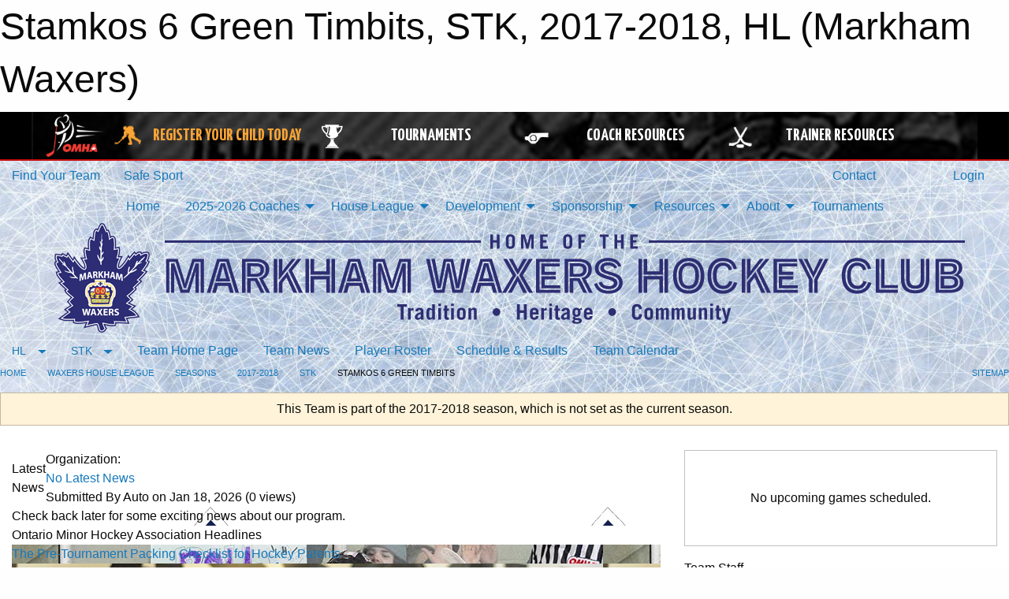

--- FILE ---
content_type: text/html; charset=utf-8
request_url: https://waxers.com/Teams/1633/
body_size: 15725
content:


<!DOCTYPE html>

<html class="no-js" lang="en">
<head><meta charset="utf-8" /><meta http-equiv="x-ua-compatible" content="ie=edge" /><meta name="viewport" content="width=device-width, initial-scale=1.0" /><link rel="preconnect" href="https://cdnjs.cloudflare.com" /><link rel="dns-prefetch" href="https://cdnjs.cloudflare.com" /><link rel="preconnect" href="https://fonts.gstatic.com" /><link rel="dns-prefetch" href="https://fonts.gstatic.com" /><title>
	HL > 2017-2018 > STK > Stamkos 6 Green Timbits (Markham Waxers)
</title><link rel="stylesheet" href="https://fonts.googleapis.com/css2?family=Oswald&amp;family=Roboto&amp;family=Passion+One:wght@700&amp;display=swap" />

    <!-- Compressed CSS -->
    <link rel="stylesheet" href="https://cdnjs.cloudflare.com/ajax/libs/foundation/6.7.5/css/foundation.min.css" /><link rel="stylesheet" href="https://cdnjs.cloudflare.com/ajax/libs/motion-ui/2.0.3/motion-ui.css" />

    <!--load all styles -->
    
  <meta name="keywords" content="Markham Hockey, Markham Minor Hockey, Markham Waxers, Markham Waxers House League, Markham Waxers Selects, Markham AAA" /><meta name="description" content="Markham Waxers provides minor hockey programs from ages 4 through 20 and for house league through AAA players." />


<link rel="stylesheet" href="/assets/responsive/css/networks/omha.min.css">
<link href='//fonts.googleapis.com/css?family=Yanone+Kaffeesatz:700|Open+Sans:800italic' rel='stylesheet' type='text/css'>

<style type="text/css" media="print">
    #omha_banner {
        display: none;
    }
</style>

<style type="text/css">
 body { --D-color-rgb-primary: 0,37,86; --D-color-rgb-secondary: 119,119,119; --D-color-rgb-link: 0,37,86; --D-color-rgb-link-hover: 119,119,119; --D-color-rgb-content-link: 0,37,86; --D-color-rgb-content-link-hover: 205,156,10 }  body { --D-fonts-main: 'Roboto', sans-serif }  body { --D-fonts-headings: 'Oswald', sans-serif }  body { --D-fonts-bold: 'Passion One', cursive }  body { --D-wrapper-max-width: 1200px }  .sitecontainer { background-attachment: fixed; background-image: url('/domains/waxers.com/BG-Ice.jpg'); background-repeat: no-repeat; background-size: cover } @media screen and (min-width: 64em) {  .sitecontainer {  } }  .reveal-overlay .site-list .grid-x .cell { background-color: rgba(181,155,99,1.0) }  .sitecontainer main .wrapper { background-color: rgba(255,255,255,1); }  .bottom-drawer .content { background-color: rgba(255,255,255,1); } #wid45 .row-masthead {  } .cMain_ctl14-row-menu.row-menu.org-menu, .cMain_ctl14-row-menu.row-menu.org-menu .row-menu-reveal { --color-bg-rgb-row: 119,119,119; --color-text-rgb-row: 255,255,255; --opacity-bg-row: 1.0; } .cMain_ctl14-row-menu.row-menu.org-menu, .cMain_ctl14-row-menu.row-menu.org-menu .row-menu-reveal { --color-bg-rgb-flyout: 181,155,99; --color-text-rgb-flyout: 255,255,255; --opacity-bg-flyout: 1.0; }
</style>
<link href="/Domains/waxers.com/favicon.ico" rel="shortcut icon" /><link href="/assets/responsive/css/public.min.css?v=2025.07.27" type="text/css" rel="stylesheet" media="screen" /><link href="/Utils/Styles.aspx?ParentType=Team&amp;ParentID=1633&amp;Mode=Responsive&amp;Version=2025.08.18.16.23.00" type="text/css" rel="stylesheet" media="screen" /><script>var clicky_site_ids = clicky_site_ids || []; clicky_site_ids.push(100849704); var clicky_custom = {};</script>
<script async src="//static.getclicky.com/js"></script>
<script async src="//static.getclicky.com/inc/javascript/video/youtube.js"></script>
</head>
<body>
    
    
  <h1 class="hidden">Stamkos 6 Green Timbits, STK, 2017-2018, HL (Markham Waxers)</h1>

    <form method="post" action="/Teams/1633/" id="frmMain">
<div class="aspNetHidden">
<input type="hidden" name="tlrk_ssm_TSSM" id="tlrk_ssm_TSSM" value="" />
<input type="hidden" name="tlrk_sm_TSM" id="tlrk_sm_TSM" value="" />
<input type="hidden" name="__EVENTTARGET" id="__EVENTTARGET" value="" />
<input type="hidden" name="__EVENTARGUMENT" id="__EVENTARGUMENT" value="" />
<input type="hidden" name="__VIEWSTATE" id="__VIEWSTATE" value="gh8X0p8/ozPqEnqSAMpPolpsqQf6pQGHkZjwQOHnTOdOjn3isUBSgHEvDU1zbDz2XjSqJFPeCLzYm+ZUksFs0x3Jql5cjqHSGDps5RzV0++kWfXgHwqocxglULe6VA2wxbhqHdHd+UqXmugJe2h/27mt9sDsYeN315reBEleY/fZChob5HfLdDrAB1a75xsnBI8UngNqMjL3U7NWHPeCuXq++eLSGItAAM2qYSbi1Mzztiyofn4qX32vaEhiSJ6olMceHhy0uHZFjONCq4LyVeJPfGewZOjyarsSId4URRx+e4mu6jCT4AjxhO/b1dQV3QclH5BFNQgkD9RcLiTYuo82li1zWaGPHqRy49RZKiiR33BJGDXkXBikKpwSBnV2SdrXXv1w0TL6I6iow2YUGw0Rnto6hsftD4K5W81fZ03mLq/70NAb3ngP3+9YTU6yUvH9cLnjIu2b605tUC7u+b3XaWaZL3zyzgD9ENFW9nmOl5KHauB7+OYn1v/WrqxZb+WzVXd5wYbVFR2+KG1Hbw==" />
</div>

<script type="text/javascript">
//<![CDATA[
var theForm = document.forms['frmMain'];
if (!theForm) {
    theForm = document.frmMain;
}
function __doPostBack(eventTarget, eventArgument) {
    if (!theForm.onsubmit || (theForm.onsubmit() != false)) {
        theForm.__EVENTTARGET.value = eventTarget;
        theForm.__EVENTARGUMENT.value = eventArgument;
        theForm.submit();
    }
}
//]]>
</script>


<script src="/WebResource.axd?d=pynGkmcFUV13He1Qd6_TZJauiGtnGfv9IPkViU8YBsmJkgM4f9VaxAQIoZS0scgvUlgGLPjhF01UMRZjX2awcg2&amp;t=638883128380000000" type="text/javascript"></script>


<script src="https://ajax.aspnetcdn.com/ajax/4.5.2/1/MicrosoftAjax.js" type="text/javascript"></script>
<script src="https://ajax.aspnetcdn.com/ajax/4.5.2/1/MicrosoftAjaxWebForms.js" type="text/javascript"></script>
<script src="/assets/core/js/web/web.min.js?v=2025.07.27" type="text/javascript"></script>
<script src="https://d2i2wahzwrm1n5.cloudfront.net/ajaxz/2025.2.609/Common/Core.js" type="text/javascript"></script>
<script src="https://d2i2wahzwrm1n5.cloudfront.net/ajaxz/2025.2.609/Ajax/Ajax.js" type="text/javascript"></script>
<div class="aspNetHidden">

	<input type="hidden" name="__VIEWSTATEGENERATOR" id="__VIEWSTATEGENERATOR" value="CA0B0334" />
	<input type="hidden" name="__EVENTVALIDATION" id="__EVENTVALIDATION" value="gzL/+qqI4ySfWIRdc3w7xzz6yIGBt/I27/sVI90YB6lQ4mBt7rkHRHw0H8PTCsdX6PmeldOL5peSaMqH50w6GWWXuQqotwRukUI8NJtI8BCkqrkgz++AT5oWAysrNWnt" />
</div>
        <script type="text/javascript">
//<![CDATA[
Sys.WebForms.PageRequestManager._initialize('ctl00$tlrk_sm', 'frmMain', ['tctl00$tlrk_ramSU','tlrk_ramSU'], [], [], 90, 'ctl00');
//]]>
</script>

        <!-- 2025.2.609.462 --><div id="tlrk_ramSU">
	<span id="tlrk_ram" style="display:none;"></span>
</div>
        




<div id="omha_banner" style="position:relative; z-index: 1000;">
    <div class="grid-container">
        <div class="grid-x align-middle">
            <div class="cell shrink">
                <a href="http://www.omha.net/" target="_blank" title="Link to OMHA Website" rel="noopener">
                    <img src="//mbswcdn.com/img/omha/network_omha_logo.png" class="omha-logo" alt="OMHA Logo" />
                </a>
            </div>
            <div class="cell auto text-center hide-for-large">
                <button class="dropdown button hollow secondary" style="margin: 0;" type="button" data-open="omha_network_modal">OMHA Digital Network</button>
            </div>
            <div class="cell auto show-for-large">
                <div class="grid-x align-middle align-justify omha-links">
                    <div class="cell auto omha-hover omha-link text-center"><a class="" href="/Register/" target="" rel="noopener" title="Register Your Child Today"><div class="grid-x align-middle"><div class="cell shrink icon"><img src="https://omhaoffice.com/public/images/common/pages/NetworkBanner/hockey_player_yellow.png" alt="Icon for Register Your Child Today" /></div><div class="cell auto text-center"><span style="color: #F9A435;">Register Your Child Today</span></div></div></a></div><div class="cell auto omha-hover omha-link text-center"><a class="" href="https://www.omha.net/findatournament?utm_source=OMHA_Network&utm_medium=rss&utm_campaign=Tournaments" target="_blank" rel="noopener" title="Tournaments"><div class="grid-x align-middle"><div class="cell shrink icon"><img src="https://omhaoffice.com/public/images/common/pages/NetworkBanner/network_tournaments.png" alt="Icon for Tournaments" /></div><div class="cell auto text-center">Tournaments</div></div></a></div><div class="cell auto omha-hover omha-link text-center"><a class="" href="https://www.omha.net/coach?utm_source=OMHA_Network&utm_medium=rss&utm_campaign=Coaches" target="_blank" rel="noopener" title="Coach Resources"><div class="grid-x align-middle"><div class="cell shrink icon"><img src="https://omhaoffice.com/public/images/common/pages/NetworkBanner/network_coach_resources.png" alt="Icon for Coach Resources" /></div><div class="cell auto text-center">Coach Resources</div></div></a></div><div class="cell auto omha-hover omha-link text-center"><a class="" href="https://www.omha.net/trainer?utm_source=OMHA_Network&utm_medium=rss&utm_campaign=Trainers" target="_blank" rel="noopener" title="Trainer Resources"><div class="grid-x align-middle"><div class="cell shrink icon"><img src="https://omhaoffice.com/public/images/common/pages/NetworkBanner/network_clinics.png" alt="Icon for Trainer Resources" /></div><div class="cell auto text-center">Trainer Resources</div></div></a></div>
                </div>
            </div>
            <div class="cell shrink">
                <div class="grid-x small-up-4 large-up-2 text-center social-icons">
                    <div class="cell shrink"><a href="https://www.facebook.com/OntarioMinorHockey" target="_blank" rel="noopener"><i class="fab fa-facebook-square" title="OMHA Facebook Page"></i></a></div>
                    <div class="cell shrink"><a href="https://x.com/HometownHockey" target="_blank" rel="noopener"><i class="fab fa-square-x-twitter" title="OMHA X Account"></i></a></div>
                    <div class="cell shrink"><a href="https://www.youtube.com/user/OntarioMinorHockey" target="_blank" rel="noopener"><i class="fab fa-youtube-square" title="OMHA YouTube Channel"></i></a></div>
                    <div class="cell shrink"><a href="https://instagram.com/ontariominorhockey" target="_blank" rel="noopener"><i class="fab fa-instagram-square" title="OMHA Instagram Page"></i></a></div>
                </div>
            </div>
        </div>
    </div>
    <div class="large reveal" id="omha_network_modal" data-reveal data-v-offset="0">
        <h3 class="h3">
            <img src="//mbswcdn.com/img/omha/network_omha_logo.png" class="omha-logo" alt="OMHA Logo" />
            OMHA Digital Network
        </h3>
        <div class="stacked-for-small button-group hollow secondary expanded"><a class=" button modal-link" href="/Register/" target="" rel="noopener" title="Register Your Child Today"><img src="https://omhaoffice.com/public/images/common/pages/NetworkBanner/hockey_player_yellow.png" alt="Icon for Register Your Child Today" /><span style="color: #F9A435;">Register Your Child Today</span></a><a class=" button modal-link" href="https://www.omha.net/findatournament?utm_source=OMHA_Network&utm_medium=rss&utm_campaign=Tournaments" target="_blank" rel="noopener" title="Tournaments"><img src="https://omhaoffice.com/public/images/common/pages/NetworkBanner/network_tournaments.png" alt="Icon for Tournaments" />Tournaments</a><a class=" button modal-link" href="https://www.omha.net/coach?utm_source=OMHA_Network&utm_medium=rss&utm_campaign=Coaches" target="_blank" rel="noopener" title="Coach Resources"><img src="https://omhaoffice.com/public/images/common/pages/NetworkBanner/network_coach_resources.png" alt="Icon for Coach Resources" />Coach Resources</a><a class=" button modal-link" href="https://www.omha.net/trainer?utm_source=OMHA_Network&utm_medium=rss&utm_campaign=Trainers" target="_blank" rel="noopener" title="Trainer Resources"><img src="https://omhaoffice.com/public/images/common/pages/NetworkBanner/network_clinics.png" alt="Icon for Trainer Resources" />Trainer Resources</a></div>
        <button class="close-button" data-close aria-label="Close modal" type="button">
            <span aria-hidden="true">&times;</span>
        </button>
    </div>
</div>





        
  <div class="sitecontainer"><div id="row42" class="row-outer  not-editable"><div class="row-inner"><div id="wid43"><div class="outer-top-bar"><div class="wrapper row-top-bar"><div class="grid-x grid-padding-x align-middle"><div class="cell shrink show-for-small-only"><div class="cell small-6" data-responsive-toggle="top_bar_links" data-hide-for="medium"><button title="Toggle Top Bar Links" class="menu-icon" type="button" data-toggle></button></div></div><div class="cell shrink"><a href="/Seasons/Current/">Find Your Team</a></div><div class="cell shrink"><a href="/SafeSport/">Safe Sport</a></div><div class="cell shrink"><div class="grid-x grid-margin-x"><div class="cell auto"><a href="https://www.facebook.com/MarkhamWaxersHockey/" target="_blank" rel="noopener"><i class="fab fa-facebook" title="Facebook"></i></a></div><div class="cell auto"><a href="https://instagram.com/markhamwaxershockeyclub" target="_blank" rel="noopener"><i class="fab fa-instagram" title="Instagram"></i></a></div></div></div><div class="cell auto show-for-medium"><ul class="menu align-right"><li><a href="/Contact/"><i class="fas fa-address-book" title="Contacts"></i>&nbsp;Contact</a></li><li><a href="/Search/"><i class="fas fa-search" title="Search"></i><span class="hide-for-medium">&nbsp;Search</span></a></li></ul></div><div class="cell auto medium-shrink text-right"><ul class="dropdown menu align-right" data-dropdown-menu><li><a href="/Account/Login/?ReturnUrl=%2fTeams%2f1633%2f" rel="nofollow"><i class="fas fa-sign-in-alt"></i>&nbsp;Login</a></li></ul></div></div><div id="top_bar_links" class="hide-for-medium" style="display:none;"><ul class="vertical menu"><li><a href="/Contact/"><i class="fas fa-address-book" title="Contacts"></i>&nbsp;Contact</a></li><li><a href="/Search/"><i class="fas fa-search" title="Search"></i><span class="hide-for-medium">&nbsp;Search</span></a></li></ul></div></div></div>
</div></div></div><header id="header" class="hide-for-print"><div id="row48" class="row-outer  not-editable"><div class="row-inner wrapper"><div id="wid49">
</div></div></div><div id="row44" class="row-outer  not-editable"><div class="row-inner wrapper"><div id="wid46">
        <div class="cMain_ctl14-row-menu row-menu org-menu">
            
            <div class="grid-x align-middle">
                
                <nav class="cell auto">
                    <div class="title-bar" data-responsive-toggle="cMain_ctl14_menu" data-hide-for="large">
                        <div class="title-bar-left">
                            
                            <ul class="horizontal menu">
                                
                                <li><a href="/">Home</a></li>
                                
                                <li><a href="/Seasons/Current/">Find Your Team</a></li>
                                
                            </ul>
                            
                        </div>
                        <div class="title-bar-right">
                            <div class="title-bar-title" data-toggle="cMain_ctl14_menu">Organization Menu&nbsp;<i class="fas fa-bars"></i></div>
                        </div>
                    </div>
                    <ul id="cMain_ctl14_menu" style="display: none;" class="vertical large-horizontal menu align-center" data-responsive-menu="drilldown large-dropdown" data-back-button='<li class="js-drilldown-back"><a class="sh-menu-back"></a></li>'>
                        <li class="hover-nonfunction"><a href="/">Home</a></li><li class="hover-nonfunction"><a>2025-2026 Coaches</a><ul class="menu vertical nested"><li class="hover-nonfunction"><a>2025-2026 AAA Coaches</a><ul class="menu vertical nested"><li class="hover-nonfunction"><a href="/Pages/16484/U18_AAA_Dan_Daoust/">U18 AAA Dan Daoust</a></li><li class="hover-nonfunction"><a href="/Pages/16525/U18_AAA_Dave_Turner/">U18 AAA Dave Turner</a></li><li class="hover-nonfunction"><a href="/Pages/16485/U16_AAA_Shaz_Ahmad/">U16 AAA Shaz Ahmad</a></li><li class="hover-nonfunction"><a href="/Pages/16487/U15_AAA_Mikhail_Grabovski/">U15 AAA Mikhail Grabovski</a></li><li class="hover-nonfunction"><a href="/Pages/16488/U14_AAA_Raffi_Torres_and_Chris_Bahen/">U14 AAA Raffi Torres &amp; Chris Bahen</a></li><li class="hover-nonfunction"><a href="/Pages/16489/U13_AAA_Brandon_Pantaleo/">U13 AAA Brandon Pantaleo</a></li><li class="hover-nonfunction"><a href="/Pages/16490/U12_AAA_Mathew_Goodwin/">U12 AAA Mathew Goodwin</a></li><li class="hover-nonfunction"><a href="/Pages/16491/U11_AAA_Mike_Angelidis/">U11 AAA Mike Angelidis</a></li><li class="hover-nonfunction"><a href="/Pages/16492/U10_AAA_Jon_Wonch/">U10 AAA Jon Wonch</a></li></ul></li><li class="hover-nonfunction"><a>2025-2026 AA Coaches</a><ul class="menu vertical nested"><li class="hover-nonfunction"><a href="/Pages/16494/U18_AA_Kim_Rasmussen/">U18 AA Kim Rasmussen</a></li><li class="hover-nonfunction"><a href="/Pages/16495/U16_AA_Kevin_Sally/">U16 AA Kevin Sally</a></li><li class="hover-nonfunction"><a href="/Pages/16551/U15_AA_Paul_Johnson/">U15 AA Paul Johnson</a></li><li class="hover-nonfunction"><a href="/Pages/16496/U14_AA_U13_AA_Jeremy_Chitiz/">U14 AA / U13 AA Jeremy Chitiz</a></li><li class="hover-nonfunction"><a href="/Pages/16497/U13_AA_Leo_Scimemi/">U13 AA Leo Scimemi</a></li><li class="hover-nonfunction"><a href="/Pages/16498/U12_AA_Tyler_McKeag/">U12 AA Tyler McKeag</a></li><li class="hover-nonfunction"><a href="/Pages/16499/U11_AA_Aaron_Williams/">U11 AA Aaron Williams</a></li><li class="hover-nonfunction"><a href="/Pages/16500/U10_AA_Ben_Carr/">U10 AA Ben Carr</a></li></ul></li><li class="hover-nonfunction"><a>2025-2026 A Coaches</a><ul class="menu vertical nested"><li class="hover-nonfunction"><a href="/Pages/16503/U16_A_Sal_Paglialunga/">U16 A Sal Paglialunga</a></li><li class="hover-nonfunction"><a href="/Pages/16504/U15_A_Connor_Ritchie/">U15 A Connor Ritchie</a></li><li class="hover-nonfunction"><a href="/Pages/16505/U14_A1_Trevor_Boothe/">U14 A1 Trevor Boothe</a></li><li class="hover-nonfunction"><a href="/Pages/16506/U14_A2_Mario_Ilari/">U14 A2 Mario Ilari</a></li><li class="hover-nonfunction"><a href="/Pages/16507/U13_A_Brendan_Murray/">U13 A Brendan Murray</a></li><li class="hover-nonfunction"><a href="/Pages/16508/U12_A_Rich_Brewda/">U12 A Rich Brewda</a></li><li class="hover-nonfunction"><a href="/Pages/16509/U11_A_Paul_Davies/">U11 A Paul Davies</a></li><li class="hover-nonfunction"><a href="/Pages/16510/U10_A_George_Ellard/">U10 A George Ellard</a></li></ul></li><li class="hover-nonfunction"><a>2025-2026 BB Coaches</a><ul class="menu vertical nested"><li class="hover-nonfunction"><a href="/Pages/16512/U18_BB1_Ryan_Lawrie/">U18 BB1 Ryan Lawrie</a></li><li class="hover-nonfunction"><a href="/Pages/16513/U18_BB2_Steve_Guard/">U18 BB2 Steve Guard</a></li><li class="hover-nonfunction"><a href="/Pages/16514/U18_BB3_Alex_Mamalis/">U18 BB3 Alex Mamalis</a></li><li class="hover-nonfunction"><a href="/Pages/16515/U16_BB1_Danny_Garganis/">U16 BB1 Danny Garganis</a></li><li class="hover-nonfunction"><a href="/Pages/16516/U16_BB2_Mark_Wong/">U16 BB2 Mark Wong</a></li><li class="hover-nonfunction"><a href="/Pages/16517/U15_BB_Bobby_Berkenblit/">U15 BB Bobby Berkenblit</a></li></ul></li><li class="hover-nonfunction"><a>2025-2026 MD Coaches</a><ul class="menu vertical nested"><li class="hover-nonfunction"><a href="/Pages/16519/U9_MD_Chris_Bahen/">U9 MD Chris Bahen</a></li><li class="hover-nonfunction"><a href="/Pages/16520/U8_MD_Michael_Chow_and_Stephen_Wong/">U8 MD Michael Chow &amp; Stephen Wong</a></li></ul></li><li class="hover-nonfunction"><a>Rostered Select Coaches</a><ul class="menu vertical nested"><li class="hover-nonfunction"><a href="/Pages/17073/U18_RS_Ken_Bona/">U18 RS Ken Bona</a></li><li class="hover-nonfunction"><a href="/Pages/17074/U15_U16_RS_Alan_Caulfeild-Browne/">U15/U16 RS Alan Caulfeild-Browne</a></li><li class="hover-nonfunction"><a href="/Pages/17075/U14_RS_Brent_Long/">U14 RS Brent Long</a></li><li class="hover-nonfunction"><a href="/Pages/17076/U13_RS_Glen_C/">U13 RS Glen C</a></li><li class="hover-nonfunction"><a href="/Pages/17077/U12_RS_Andrew_Miller/">U12 RS Andrew Miller</a></li><li class="hover-nonfunction"><a href="/Pages/17078/U11_RS_Mike_Cheng_and_Jerome_Wong/">U11 RS Mike Cheng &amp; Jerome Wong</a></li><li class="hover-nonfunction"><a href="/Pages/17193/U10_RS_To_Be_Determined/">U10 RS To Be Determined</a></li><li class="hover-nonfunction"><a href="/Pages/17192/U9_RS_Patryk_Puszkarek/">U9 RS Patryk Puszkarek</a></li><li class="hover-nonfunction"><a href="/Pages/17194/U8_RS_To_Be_Determined/">U8 RS To Be Determined</a></li><li class="hover-nonfunction"><a href="/Pages/17195/U7_RS_Kyle_Fitzpatrick/">U7 RS Kyle Fitzpatrick</a></li></ul></li></ul></li><li class="hover-nonfunction"><a>House League</a><ul class="menu vertical nested"><li class="hover-nonfunction"><a href="https://waxers.com/Categories/1240/">House League Home</a></li><li class="hover-nonfunction"><a href="/Pages/1002/Waxers_House_League_Program_Fun_Fitness_Friendship/">House League Program</a></li><li class="hover-nonfunction"><a href="https://waxers.com/Pages/8222/Registration_Information/">House League Registration</a></li><li class="hover-nonfunction"><a href="/Pages/12580/House_League_Program_Schedule/">House League Program Schedule</a></li><li class="hover-nonfunction"><a href="/Public/Documents/MMHA-HouseLeague/Markham_Waxers_House_League_Operations_Manual_2025.pdf" target="_blank" rel="noopener"><i class="fa fa-file-pdf"></i>Markham Waxers House League Manual of Operations</a></li><li class="hover-nonfunction"><a href="/Public/Documents/MMHA-HouseLeague/Markham_Waxers_House_League_Rules_2025.pdf" target="_blank" rel="noopener"><i class="fa fa-file-pdf"></i>Markham Waxers House League Rules</a></li><li class="hover-nonfunction"><a href="/Public/Documents/MMHA-HouseLeague/Codes_of_Conduct.pdf" target="_blank" rel="noopener"><i class="fa fa-file-pdf"></i>House League Codes of Conduct</a></li><li class="hover-nonfunction"><a>Volunteers</a><ul class="menu vertical nested"><li class="hover-nonfunction"><a href="/Pages/12581/Volunteers/">Volunteers</a></li><li class="hover-nonfunction"><a href="/Pages/12511/2021-2022_Certification_Requirements_and_Options/">Certification Requirements</a></li><li class="hover-nonfunction"><a href="https://help.omha.net/knowledge/how-do-i-access-a-course" target="_blank" rel="noopener"><i class="fa fa-external-link-alt"></i>How do I access a course?</a></li><li class="hover-nonfunction"><a href="https://waxers.com/Pages/5892/How_to_obtain_a_PVSC/">How to obtain a PVSC</a></li><li class="hover-nonfunction"><a href="/Pages/3734/House_League_Certification_Reimbursement/">Certification Reimbursement</a></li><li class="hover-nonfunction"><a href="/Pages/2021/How_to_become_a_House_League_Coach/">How to become a coach</a></li><li class="hover-nonfunction"><a href="/Pages/4003/How_to_Become_a_House_League_Trainer/">How to become a trainer</a></li><li class="hover-nonfunction"><a href="https://page.spordle.com/markham-waxers-house-league/participant/1f0196f7-405d-6acc-915a-0281acc700a5" target="_blank" rel="noopener"><i class="fa fa-external-link-alt"></i>Bench Staff Volunteer Registration</a></li><li class="hover-nonfunction"><a href="/Pages/5891/How_to_become_an_on-ice_volunteer/">How to become an on-ice volunteer</a></li><li class="hover-nonfunction"><a href="https://page.spordle.com/markham-waxers-house-league/participant/1f019707-04ef-6a8e-a260-0281acc700a5" target="_blank" rel="noopener"><i class="fa fa-external-link-alt"></i>On-Ice Volunteer Registration</a></li></ul></li><li class="hover-nonfunction"><a href="/Pages/5230/Rookie_Camp/">Rookie Camp</a></li><li class="hover-nonfunction"><a href="/Forms/4342/Rookie_Camp_Registration/"><i class="fab fa-wpforms"></i>Rookie Camp Registration</a></li><li class="hover-nonfunction"><a href="/Pages/2246/Equipment_Requirements/">Equipment Requirements</a></li><li class="hover-nonfunction"><a href="/Public/Documents/Resources/Tying_Skates_for_the_FIrst_Time.pdf" target="_blank" rel="noopener"><i class="fa fa-file-pdf"></i>Tying Skates for the First Time</a></li><li class="hover-nonfunction"><a href="/Pages/13929/House_League_Goalie_Clinic/">House League Goalie Clinic</a></li><li class="hover-nonfunction"><a href="/Pages/5232/Requirement_to_Play_Parent_Respect_in_Sport/">Requirement to Play: Parent Respect in Sport</a></li></ul></li><li class="hover-nonfunction"><a>Development</a><ul class="menu vertical nested"><li class="hover-nonfunction"><a href="/Pages/2275/Development/">Development</a></li><li class="hover-nonfunction"><a>Program Overview</a><ul class="menu vertical nested"><li class="hover-nonfunction"><a href="/Pages/5709/Program_Overview/">Program Overview</a></li><li class="hover-nonfunction"><a href="/Public/Documents/Hockey Development/MWHDPGuide_Web.pdf" target="_blank" rel="noopener"><i class="fa fa-file-pdf"></i>Development Guide</a></li><li class="hover-nonfunction"><a href="/Public/Documents/Hockey Development/HometownHockeyTop10.pdf" target="_blank" rel="noopener"><i class="fa fa-file-pdf"></i>Hometown Hockey Feature</a></li><li class="hover-nonfunction"><a href="/Public/Documents/Hockey Development/OMHA_BestPractice_Web.pdf" target="_blank" rel="noopener"><i class="fa fa-file-pdf"></i>OMHA Best Practice Presentation</a></li></ul></li><li class="hover-nonfunction"><a href="/Pages/2376/OMHA_Excellence_in_Development_Award/">OMHA Excellence in Development Award</a></li><li class="hover-nonfunction"><a href="/Pages/5230/Rookie_Camp/">Rookie Camp</a></li><li class="hover-nonfunction"><a>Player Development</a><ul class="menu vertical nested"><li class="hover-nonfunction"><a href="/Pages/5711/Overview/">Overview</a></li><li class="hover-nonfunction"><a href="/Pages/5723/Clinic_Offerings/">Clinic Offerings</a></li><li class="hover-nonfunction"><a href="/Pages/2284/Development_Staff/">Development Staff</a></li></ul></li><li class="hover-nonfunction"><a>Coach Development</a><ul class="menu vertical nested"><li class="hover-nonfunction"><a href="/Pages/2283/Overview/">Overview</a></li><li class="hover-nonfunction"><a href="/Pages/2412/Coach_Mentorship/">Coach Mentorship</a></li><li class="hover-nonfunction"><a href="/Pages/5712/Coach_Mentors/">Coach Mentors</a></li><li class="hover-nonfunction"><a href="/Pages/5705/Coach_Seminar_Series/">Coach Seminar Series</a></li><li class="hover-nonfunction"><a href="https://thelocker.coach.ca" target="_blank" rel="noopener"><i class="fa fa-external-link-alt"></i>The Coach Locker</a></li><li class="hover-nonfunction"><a href="/Forms/12133/Request_a_Field_Evaluation/"><i class="fab fa-wpforms"></i>Request a Field Evaluation</a></li></ul></li><li class="hover-nonfunction"><a>Development Clinics</a><ul class="menu vertical nested"><li class="hover-nonfunction"><a href="/Pages/5723/Clinic_Offerings/">Clinic Offerings</a></li><li class="hover-nonfunction"><a href="/Pages/13929/House_League_Goalie_Clinic/">House League Goalie Clinic</a></li></ul></li><li class="hover-nonfunction"><a href="/Pages/5607/Jr_Instructor_Program/">Jr. Instructor Program</a></li><li class="hover-nonfunction"><a>Drill Templates</a><ul class="menu vertical nested"><li class="hover-nonfunction"><a href="/Public/Documents/Hockey Development/Practice_Outline.pdf" target="_blank" rel="noopener"><i class="fa fa-file-pdf"></i>Drill Template</a></li><li class="hover-nonfunction"><a href="/Public/Documents/Hockey Development/SkillSessionOutline.pdf" target="_blank" rel="noopener"><i class="fa fa-file-pdf"></i>Practice Template</a></li></ul></li><li class="hover-nonfunction"><a href="/Pages/5717/Past_Presentations/">Past Presentations</a></li></ul></li><li class="hover-nonfunction"><a>Sponsorship</a><ul class="menu vertical nested"><li class="hover-nonfunction"><a href="/Pages/2288/Become_a_House_League_Sponsor/">Become a House League Sponsor</a></li><li class="hover-nonfunction"><a href="/Sponsors/">House League Sponsors</a></li><li class="hover-nonfunction"><a href="/Pages/2287/Rep_Team_Sponsorship/">Rep Team Sponsorship</a></li></ul></li><li class="hover-nonfunction"><a>Resources</a><ul class="menu vertical nested"><li class="hover-nonfunction"><a>Coach&#39;s Corner</a><ul class="menu vertical nested"><li class="hover-nonfunction"><a href="/Pages/12511/Team_Official_Qualification_Requirements/">Team Official Qualification Requirements</a></li><li class="hover-nonfunction"><a href="/Pages/6885/Check_your_Qualifications/">Check your Qualifications</a></li><li class="hover-nonfunction"><a href="https://help.omha.net/coachclinics?_gl=1*1qhgoot*_ga*MTgzNDQzNTU1OS4xNzM1ODUzMTky*_ga_XX2EXPH9LQ*MTczOTQ3NjM2MS4xMi4wLjE3Mzk0NzYzNjEuNjAuMC43ODE4NTUyNDE." target="_blank" rel="noopener"><i class="fa fa-external-link-alt"></i>OMHA Coach Clinics</a></li><li class="hover-nonfunction"><a href="https://help.omha.net/knowledge/how-do-i-access-a-course" target="_blank" rel="noopener"><i class="fa fa-external-link-alt"></i>How do I access a course?</a></li><li class="hover-nonfunction"><a href="/Forms/12133/Request_a_Field_Evaluation/">Request a Field Evaluation</a></li><li class="hover-nonfunction"><a href="/Pages/2021/How_to_become_a_House_League_Coach/">How to become a House League Coach</a></li><li class="hover-nonfunction"><a href="/Pages/3734/Certification_Reimbursement/">Certification Reimbursement</a></li><li class="hover-nonfunction"><a href="/Public/Documents/Resources/Hockey_Canada_Safety_Requires_Teamwork_and_Safety_For_All.pdf" target="_blank" rel="noopener"><i class="fa fa-file-pdf"></i>Hockey Canada Safety For All</a></li><li class="hover-nonfunction"><a>Player Pathways</a><ul class="menu vertical nested"><li class="hover-nonfunction"><a href="https://www.ohf.on.ca/players/seasonal-structure/u7-player-pathway/" target="_blank" rel="noopener"><i class="fa fa-external-link-alt"></i>U7 Player Pathway</a></li><li class="hover-nonfunction"><a href="https://www.ohf.on.ca/players/seasonal-structure/u9-player-pathway/" target="_blank" rel="noopener"><i class="fa fa-external-link-alt"></i>U9 Player Pathway</a></li><li class="hover-nonfunction"><a href="https://www.ohf.on.ca/players/seasonal-structure/u11-player-pathway/" target="_blank" rel="noopener"><i class="fa fa-external-link-alt"></i>U11 Player Pathway</a></li></ul></li><li class="hover-nonfunction"><a href="/Public/Documents/MMHA-HouseLeague/Core-Skills-Initiation-Program.pdf" target="_blank" rel="noopener"><i class="fa fa-file-pdf"></i>Initiation Program Core Skills</a></li></ul></li><li class="hover-nonfunction"><a>Trainer&#39;s Corner</a><ul class="menu vertical nested"><li class="hover-nonfunction"><a href="/Pages/7387/Trainer_s_Corner_Home/">Trainer&#39;s Corner Home</a></li><li class="hover-nonfunction"><a href="/Pages/4003/How_to_Become_a_Trainer/">How to Become a Trainer</a></li><li class="hover-nonfunction"><a href="/Pages/6885/HCR_3_0_Access_to_Qualifications_Status/">Check your Qualifications</a></li><li class="hover-nonfunction"><a href="/Public/Documents/ManagerManualRep/Medical_Information_Sheet.pdf" target="_blank" rel="noopener"><i class="fa fa-file-pdf"></i>Medical Information Form</a></li><li class="hover-nonfunction"><a href="/Pages/8663/Injury_Reporting/">Injury Reporting</a></li><li class="hover-nonfunction"><a href="/Pages/8224/Concussion_Program/">Concussion Program</a></li><li class="hover-nonfunction"><a href="/Public/Documents/Trainers/htcp_guide_to_hockey_equip.pdf" target="_blank" rel="noopener"><i class="fa fa-file-pdf"></i>Equipment Fitting Guide</a></li><li class="hover-nonfunction"><a href="/Public/Documents/Resources/Hockey_Canada_Safety_Requires_Teamwork_and_Safety_For_All.pdf" target="_blank" rel="noopener"><i class="fa fa-file-pdf"></i>Hockey Canada Safety for All</a></li><li class="hover-nonfunction"><a>Arena Safety Plans</a><ul class="menu vertical nested"><li class="hover-nonfunction"><a href="/Public/Documents/Trainers/Angus-Glen-Arena_Safety-Plan.pdf" target="_blank" rel="noopener"><i class="fa fa-file-pdf"></i>Angus Glen Arena Safety Plan</a></li><li class="hover-nonfunction"><a href="/Public/Documents/Trainers/Centennial-Arena_Safety-Plan.pdf" target="_blank" rel="noopener"><i class="fa fa-file-pdf"></i>Centennial Arena Safety Plan</a></li><li class="hover-nonfunction"><a href="/Public/Documents/Trainers/Markham-Village-Arena_Safety-Plan.pdf" target="_blank" rel="noopener"><i class="fa fa-file-pdf"></i>Markham Village Arena Safety Plan</a></li><li class="hover-nonfunction"><a href="/Public/Documents/Trainers/Milliken-Mills-Arena_Safety-Plan.pdf" target="_blank" rel="noopener"><i class="fa fa-file-pdf"></i>Milliken Mills Arena Safety Plan</a></li><li class="hover-nonfunction"><a href="/Public/Documents/Trainers/Mount-Joy-Arena_Safety-Plan.pdf" target="_blank" rel="noopener"><i class="fa fa-file-pdf"></i>Mt. Joy Arena Safety Plan</a></li><li class="hover-nonfunction"><a href="/Public/Documents/Trainers/Ed_Sack.pdf" target="_blank" rel="noopener"><i class="fa fa-file-pdf"></i>Ed Sackfield Arena</a></li><li class="hover-nonfunction"><a href="/Public/Documents/Trainers/Elgin_Barrow.pdf" target="_blank" rel="noopener"><i class="fa fa-file-pdf"></i>Elgin Barrow Arena</a></li><li class="hover-nonfunction"><a href="/Public/Documents/Trainers/Elvis_Stojko.pdf" target="_blank" rel="noopener"><i class="fa fa-file-pdf"></i>Elvis Stojko Arena</a></li><li class="hover-nonfunction"><a href="/Public/Documents/Trainers/Tom_Graham.pdf" target="_blank" rel="noopener"><i class="fa fa-file-pdf"></i>Tom Graham Arena</a></li></ul></li><li class="hover-nonfunction"><a href="/Public/Documents/Trainers/YSMHL-ETA-Arena-Contact-List.pdf" target="_blank" rel="noopener"><i class="fa fa-file-pdf"></i>YSMHL-ETA Rink Contact List</a></li></ul></li><li class="hover-nonfunction"><a>Team Manager&#39;s Corner</a><ul class="menu vertical nested"><li class="hover-nonfunction"><a>Codes of Conduct</a><ul class="menu vertical nested"><li class="hover-nonfunction"><a href="/Public/Documents/AboutUs/Code_of_Conduct_2024-2025.pdf" target="_blank" rel="noopener"><i class="fa fa-file-pdf"></i>Rep Code of Conduct</a></li><li class="hover-nonfunction"><a href="/Public/Documents/MMHA-HouseLeague/Markham_Waxers_House_League_Codes_of_Conduct_2021.pdf" target="_blank" rel="noopener"><i class="fa fa-file-pdf"></i>House League Codes of Conduct</a></li></ul></li><li class="hover-nonfunction"><a href="/Libraries/5079/Manuals/">Team Manuals</a></li><li class="hover-nonfunction"><a href="/Pages/8275/Team_Webmasters/">Webmaster Training</a></li><li class="hover-nonfunction"><a href="https://waxers.com/Pages/8470/GameSheets_Inc_Training_Videos/">GameSheet App Training</a></li></ul></li><li class="hover-nonfunction"><a>Parent&#39;s Corner</a><ul class="menu vertical nested"><li class="hover-nonfunction"><a>Registration Help</a><ul class="menu vertical nested"><li class="hover-nonfunction"><a href="/Public/Documents/HCR 3.0/How_To_Accept_a_Declined_Waiver_In_the_Hockey_Canada_Registry.pdf" target="_blank" rel="noopener"><i class="fa fa-file-pdf"></i>How to accept a declined waiver in HCR</a></li><li class="hover-nonfunction"><a href="/Public/Documents/HCR 3.0/How_To_Accept_a_Waiver_In_the_Hockey_Canada_Registry.pdf" target="_blank" rel="noopener"><i class="fa fa-file-pdf"></i>How to Accept a Waiver in the Hockey Canada Registry</a></li></ul></li><li class="hover-nonfunction"><a href="/Pages/2246/Equipment_Requirements/">Hockey Equipment List</a></li><li class="hover-nonfunction"><a href="/Pages/15853/New_to_Hockey_(Never_played_in_a_league_before)/">New to hockey?</a></li><li class="hover-nonfunction"><a href="https://youtu.be/65DKnPLOimY?si=-0iWdRvUtYwZMiMI" target="_blank" rel="noopener"><i class="fa fa-external-link-alt"></i>How to put on hockey equipment</a></li><li class="hover-nonfunction"><a href="/Public/Documents/Resources/Tying_Skates_for_the_FIrst_Time.pdf" target="_blank" rel="noopener"><i class="fa fa-file-pdf"></i>Tying skates for the first time</a></li><li class="hover-nonfunction"><a href="/Pages/2245/Financial_Assistance/">Financial Assistance</a></li><li class="hover-nonfunction"><a>Player Pathways</a><ul class="menu vertical nested"><li class="hover-nonfunction"><a href="https://www.ohf.on.ca/players/seasonal-structure/u7-player-pathway/" target="_blank" rel="noopener"><i class="fa fa-external-link-alt"></i>U7 Player Pathway</a></li><li class="hover-nonfunction"><a href="https://www.ohf.on.ca/players/seasonal-structure/u9-player-pathway/" target="_blank" rel="noopener"><i class="fa fa-external-link-alt"></i>U9 Player Pathway</a></li><li class="hover-nonfunction"><a href="https://www.ohf.on.ca/players/seasonal-structure/u11-player-pathway/" target="_blank" rel="noopener"><i class="fa fa-external-link-alt"></i>U11 Player Pathway</a></li></ul></li><li class="hover-nonfunction"><a>Codes of Conduct</a><ul class="menu vertical nested"><li class="hover-nonfunction"><a href="/Public/Documents/MMHA-HouseLeague/Markham_Waxers_House_League_Codes_of_Conduct_2021.pdf" target="_blank" rel="noopener"><i class="fa fa-file-pdf"></i>House League Codes of Conduct</a></li><li class="hover-nonfunction"><a href="/Public/Documents/AboutUs/Code_of_Conduct_2024-2025.pdf" target="_blank" rel="noopener"><i class="fa fa-file-pdf"></i>Rep Code of Conduct</a></li></ul></li><li class="hover-nonfunction"><a href="/Pages/8224/Concussion_Program/">Concussion Program</a></li><li class="hover-nonfunction"><a href="https://sportcomplaints.ca/" target="_blank" rel="noopener"><i class="fa fa-external-link-alt"></i>Safe Sport Complaints</a></li><li class="hover-nonfunction"><a href="/Public/Documents/2018-12-09_OMHA_Social_Media_Policy.pdf" target="_blank" rel="noopener"><i class="fa fa-file-pdf"></i>OMHA Social Media Policy</a></li></ul></li><li class="hover-nonfunction"><a>Timekeepers</a><ul class="menu vertical nested"><li class="hover-nonfunction"><a href="/Public/Documents/TimeKeepers/Timekeeper_Handbook_2023.pdf" target="_blank" rel="noopener"><i class="fa fa-file-pdf"></i>Timekeeper Manual</a></li><li class="hover-nonfunction"><a href="/Forms/2273/Timekeeper_Application/"><i class="fab fa-wpforms"></i>Timekeeper Application</a></li><li class="hover-nonfunction"><a href="/Public/Documents/MMHA-HouseLeague/ClockInstructionManual.pdf" target="_blank" rel="noopener"><i class="fa fa-file-pdf"></i>Clock Instructions</a></li></ul></li><li class="hover-nonfunction"><a href="/Pages/8224/Concussion_Program/">Concussion Program</a></li><li class="hover-nonfunction"><a href="/Pages/5892/Vulnerable_Sector_Screening/">Vulnerable Sector Screening</a></li><li class="hover-nonfunction"><a href="https://waxers.com/Libraries/">Forms &amp; Documents</a></li><li class="hover-nonfunction"><a href="/Libraries/5079/Manuals/">Manuals</a></li><li class="hover-nonfunction"><a>Player Pathways</a><ul class="menu vertical nested"><li class="hover-nonfunction"><a href="https://www.ohf.on.ca/players/player-pathways/u7-player-pathway" target="_blank" rel="noopener"><i class="fa fa-external-link-alt"></i>U7 Player Pathway</a></li><li class="hover-nonfunction"><a href="https://www.ohf.on.ca/players/player-pathways/u9-player-pathway" target="_blank" rel="noopener"><i class="fa fa-external-link-alt"></i>U9 Player Pathway</a></li><li class="hover-nonfunction"><a href="https://www.ohf.on.ca/players/player-pathways/u11-player-pathway" target="_blank" rel="noopener"><i class="fa fa-external-link-alt"></i>U11 Player Pathway</a></li></ul></li><li class="hover-nonfunction"><a>Waxers Codes of Conduct</a><ul class="menu vertical nested"><li class="hover-nonfunction"><a href="/Public/Documents/MMHA-HouseLeague/Codes_of_Conduct.pdf" target="_blank" rel="noopener"><i class="fa fa-file-pdf"></i>House League Code of Conduct</a></li><li class="hover-nonfunction"><a href="/Public/Documents/AboutUs/Code_of_Conduct_2024-2025.pdf" target="_blank" rel="noopener"><i class="fa fa-file-pdf"></i>Waxers Rep Code of Conduct</a></li></ul></li><li class="hover-nonfunction"><a href="/Public/Documents/2018-12-09_OMHA_Social_Media_Policy.pdf" target="_blank" rel="noopener"><i class="fa fa-file-pdf"></i>OMHA Social Media Policy</a></li><li class="hover-nonfunction"><a href="/Pages/2245/Financial_Assistance/">Financial Assistance</a></li><li class="hover-nonfunction"><a href="/Links/">Links</a></li></ul></li><li class="hover-nonfunction"><a>About</a><ul class="menu vertical nested"><li class="hover-nonfunction"><a href="/Contact/1005/">Contact Us</a></li><li class="hover-nonfunction"><a href="/Staff/1003/">Board, Executive, Staff &amp; Head Coaches</a></li><li class="hover-nonfunction"><a href="/Coaches/1004/">Rep Coaches</a></li><li class="hover-nonfunction"><a>Bylaws &amp; Policies</a><ul class="menu vertical nested"><li class="hover-nonfunction"><a href="/Public/Documents/AboutUs/Markham_AAA_Zone_Inc_By-Law_1_30_October_2023_signed.pdf" target="_blank" rel="noopener"><i class="fa fa-file-pdf"></i>Markham AAA Zone Bylaws</a></li><li class="hover-nonfunction"><a href="/Public/Documents/AboutUs/Markham_Minor_Hockey_Association_By-Law_One_2023-10-30_signed.pdf" target="_blank" rel="noopener"><i class="fa fa-file-pdf"></i>Markham Minor Hockey Association Bylaws</a></li><li class="hover-nonfunction"><a href="/Pages/2244/Refund_Policy/">Refund Policy House League</a></li><li class="hover-nonfunction"><a href="/Public/Documents/AboutUs/Markham_Waxers_Refund_Policy.pdf" target="_blank" rel="noopener"><i class="fa fa-file-pdf"></i>Refund Policy Rep Players</a></li><li class="hover-nonfunction"><a href="/Pages/15249/Player_s_Choice/">Player&#39;s Choice</a></li></ul></li><li class="hover-nonfunction"><a href="/Pages/16480/Freedom_of_Movement/">Freedom of Movement</a></li><li class="hover-nonfunction"><a>Annual Report &amp; Financial Statements</a><ul class="menu vertical nested"><li class="hover-nonfunction"><a href="/Public/Documents/AnnualReports/Waxers_Annual_Report_2023.pdf" target="_blank" rel="noopener"><i class="fa fa-file-pdf"></i>2022-2023 Annual Report</a></li><li class="hover-nonfunction"><a href="/Public/Documents/AnnualReports/2._2023_Financial_Statements_Markham_Waxer_Rep.pdf" target="_blank" rel="noopener"><i class="fa fa-file-pdf"></i>2022-2023 Markham Waxers Rep Financial Statement</a></li><li class="hover-nonfunction"><a href="/Public/Documents/AnnualReports/2022-2023_Financial_Data_Charts_Rep.pdf" target="_blank" rel="noopener"><i class="fa fa-file-pdf"></i>2022-2023 Rep Financial Charts</a></li><li class="hover-nonfunction"><a href="/Public/Documents/AnnualReports/2._2023_Financial_Statements_Markham_Waxer_House.pdf" target="_blank" rel="noopener"><i class="fa fa-file-pdf"></i>2022-2023 Markham Waxers House League Financial Statements</a></li><li class="hover-nonfunction"><a href="/Public/Documents/AnnualReports/HouseLeaguePieCharts2022-2023.pdf" target="_blank" rel="noopener"><i class="fa fa-file-pdf"></i>2022-2023 House League Financial Charts</a></li><li class="hover-nonfunction"><a href="/Public/Documents/AnnualReports/Waxers_Annual_Report_2022.pdf" target="_blank" rel="noopener"><i class="fa fa-file-pdf"></i>2021-2022 Annual Report</a></li><li class="hover-nonfunction"><a href="/Public/Documents/AnnualReports/2._2022_Financial_Statements_Markham_Waxer_Rep.pdf" target="_blank" rel="noopener"><i class="fa fa-file-pdf"></i>2021-2022 Markham Waxers Rep Financial Statements</a></li><li class="hover-nonfunction"><a href="/Public/Documents/AnnualReports/2._2022_Financial_Statements_Markham_Waxer_House.pdf" target="_blank" rel="noopener"><i class="fa fa-file-pdf"></i>2021-2022 Markham Waxers House League Financial Statements</a></li><li class="hover-nonfunction"><a href="/Public/Documents/AnnualReports/Waxers_Annual_Report_2021.pdf" target="_blank" rel="noopener"><i class="fa fa-file-pdf"></i>2020-2021 Annual Report</a></li><li class="hover-nonfunction"><a href="/Public/Documents/AnnualReports/2._2021_Financial_Statements_Markham_Waxer.pdf" target="_blank" rel="noopener"><i class="fa fa-file-pdf"></i>2020-2021 Markham Waxers Rep Financial Statement</a></li><li class="hover-nonfunction"><a href="/Public/Documents/AnnualReports/2._2021_Financial_Statements_Markham_Minor.pdf" target="_blank" rel="noopener"><i class="fa fa-file-pdf"></i>2020-2021 Markham Waxers House League Financial Statement</a></li></ul></li><li class="hover-nonfunction"><a href="/Public/Documents/AboutUs/Code_of_Conduct_2024-2025.pdf" target="_blank" rel="noopener"><i class="fa fa-file-pdf"></i>Rep Code of Conduct</a></li><li class="hover-nonfunction"><a href="/Public/Documents/MMHA-HouseLeague/Markham_Waxers_House_League_Codes_of_Conduct_2021.pdf" target="_blank" rel="noopener"><i class="fa fa-file-pdf"></i>House League Codes of Conduct</a></li><li class="hover-nonfunction"><a href="/Pages/2273/Arenas/">Arenas</a></li><li class="hover-nonfunction"><a>Awards</a><ul class="menu vertical nested"><li class="hover-nonfunction"><a href="/Accomplishments/">Champions</a></li><li class="hover-nonfunction"><a href="/Pages/2317/Paul_Giallonardo_Award_Rep_Coach_of_the_Year/">Paul Giallonardo Award: Rep Coach of the Year</a></li><li class="hover-nonfunction"><a href="/Pages/2321/Rep_Long_Standing_Coaches/">Rep Long Standing Coaches</a></li><li class="hover-nonfunction"><a href="/Pages/2323/Doug_Robinson_Award_House_League_Volunteer_of_the_Year/">Doug Robinson Award: House League Volunteer of the Year</a></li><li class="hover-nonfunction"><a href="/Pages/2322/House_League_Coaches_of_the_Year/">House League Coaches of the Year</a></li><li class="hover-nonfunction"><a href="/Pages/2318/House_League_Long_Standing_Coaches/">House League Long Standing Coaches</a></li><li class="hover-nonfunction"><a href="/Pages/2319/House_League_Long_Standing_Trainers/">House League Long Standing Trainers</a></li><li class="hover-nonfunction"><a href="/Pages/8327/Neil_Bullock_Scholarship/">Neil Bullock Scholarship</a></li><li class="hover-nonfunction"><a href="/Pages/16343/Julianna_Kozis_Perseverance_Award/">Julianna Kozis Perseverance Award</a></li><li class="hover-nonfunction"><a href="/Pages/16344/Ruff-N-Redi_Community_Appreciation_Award/">Ruff-N-Redi Community Appreciation Award</a></li></ul></li><li class="hover-nonfunction"><a href="/Pages/1002/Waxers_House_League_Program_Fun_Fitness_Friendship/">Waxers House League Program: Fun, Fitness, Friendship</a></li></ul></li><li class="hover-nonfunction"><a href="/Tournaments/3010/">Tournaments</a></li>
                    </ul>
                </nav>
            </div>
            
        </div>
        </div><div id="wid45"><div class="cMain_ctl17-row-masthead row-masthead"><div class="grid-x align-middle text-center"><div class="cell small-12"><img class="contained-image" src="/domains/waxers.com/2023_Web_Banner.png" alt="Banner Image" /></div></div></div>
</div><div id="wid47">
<div class="cMain_ctl20-row-menu row-menu">
    <div class="grid-x align-middle">
        
        <div class="cell shrink show-for-large">
            <button class="dropdown button clear" style="margin: 0;" type="button" data-toggle="cMain_ctl20_category_dropdown">HL</button>
        </div>
        
        <div class="cell shrink show-for-large">
            <button class="dropdown button clear" style="margin: 0;" type="button" data-toggle="cMain_ctl20_league_dropdown">STK</button>
        </div>
        
        <nav class="cell auto">
            <div class="title-bar" data-responsive-toggle="cMain_ctl20_menu" data-hide-for="large">
                <div class="title-bar-left flex-child-shrink">
                    <div class="grid-x align-middle">
                        
                        <div class="cell shrink">
                            <button class="dropdown button clear" style="margin: 0;" type="button" data-open="cMain_ctl20_category_modal">HL</button>
                        </div>
                        
                        <div class="cell shrink">
                            <button class="dropdown button clear" style="margin: 0;" type="button" data-open="cMain_ctl20_league_modal">STK</button>
                        </div>
                        
                    </div>
                </div>
                <div class="title-bar-right flex-child-grow">
                    <div class="grid-x align-middle">
                        <div class="cell auto"></div>
                        
                        <div class="cell shrink">
                            <div class="title-bar-title" data-toggle="cMain_ctl20_menu">Stamkos 6 Green Timbits Menu&nbsp;<i class="fas fa-bars"></i></div>
                        </div>
                    </div>
                </div>
            </div>
            <ul id="cMain_ctl20_menu" style="display: none;" class="vertical large-horizontal menu " data-responsive-menu="drilldown large-dropdown" data-back-button='<li class="js-drilldown-back"><a class="sh-menu-back"></a></li>'>
                <li><a href="/Teams/1633/">Team Home Page</a></li><li><a href="/Teams/1633/Articles/">Team News</a></li><li><a href="/Teams/1633/Players/">Player Roster</a></li><li><a href="/Teams/1633/Schedule/">Schedule & Results</a></li><li><a href="/Teams/1633/Calendar/">Team Calendar</a></li>
            </ul>
        </nav>
        
    </div>
    
    <div class="dropdown-pane" id="cMain_ctl20_category_dropdown" data-dropdown data-close-on-click="true" style="width: 600px;">
        <div class="grid-x grid-padding-x grid-padding-y">
            <div class="cell medium-5">
                <ul class="menu vertical">
                    <li><a href="/Categories/1240/">House League Home</a></li><li><a href="/Categories/1240/Articles/">House League News</a></li><li><a href="/Categories/1240/Coaches/2229/">House League Coaches</a></li><li><a href="/Categories/1240/Calendar/">House League Calendar</a></li><li><a href="/Categories/1240/Pages/3613/Shift_Sheets/">Shift Sheets</a></li>
                </ul>
            </div>
            <div class="cell medium-7">
                
                <h5 class="h5">League Websites</h5>
                <hr />
                <div class="grid-x text-center small-up-2 site-list" style="margin-bottom: 2em;">
                    
                    <div class="cell"><a href="/Leagues/1627/">Stamkos</a></div>
                    
                    <div class="cell"><a href="/Leagues/1634/">Gaunce</a></div>
                    
                    <div class="cell"><a href="/Leagues/1639/">Tyke</a></div>
                    
                    <div class="cell"><a href="/Leagues/1646/">Novice</a></div>
                    
                    <div class="cell"><a href="/Leagues/1651/">Atom</a></div>
                    
                    <div class="cell"><a href="/Leagues/1660/">Peewee</a></div>
                    
                    <div class="cell"><a href="/Leagues/1669/">Bantam</a></div>
                    
                    <div class="cell"><a href="/Leagues/1676/">Midget/Juvenile</a></div>
                    
                </div>
                
                <h5 class="h5">Team Websites</h5>
                <hr />
                <div class="grid-x text-center small-up-2 site-list">
                    
                    <div class="cell"><a href="/Teams/1785/">M/J Team 7 UMHA White</a></div>
                    
                    <div class="cell"><a href="/Teams/1786/">M/J Team 8 UMHA Black</a></div>
                    
                    <div class="cell"><a href="/Teams/1787/">M/J Team 9 UMHA Green</a></div>
                    
                    <div class="cell"><a href="/Teams/1788/">M/J Team 10 UMHA Royal Blue</a></div>
                    
                    <div class="cell"><a href="/Teams/1789/">M/J Team 11 UMHA Gold</a></div>
                    
                    <div class="cell"><a href="/Teams/1795/">UMHA 1st</a></div>
                    
                    <div class="cell"><a href="/Teams/1794/">UMHA 2nd</a></div>
                    
                    <div class="cell"><a href="/Teams/1793/">UMHA 3rd</a></div>
                    
                    <div class="cell"><a href="/Teams/1792/">UMHA 4th</a></div>
                    
                    <div class="cell"><a href="/Teams/1791/">UMHA 5th</a></div>
                    
                </div>
                
            </div>
        </div>
    </div>
    <div class="large reveal cMain_ctl20-row-menu-reveal row-menu-reveal" id="cMain_ctl20_category_modal" data-reveal>
        <h3 class="h3">Waxers House League</h3>
        <hr />
        <div class="grid-x grid-padding-x grid-padding-y">
            <div class="cell medium-5">
                <ul class="menu vertical">
                    <li><a href="/Categories/1240/">House League Home</a></li><li><a href="/Categories/1240/Articles/">House League News</a></li><li><a href="/Categories/1240/Coaches/2229/">House League Coaches</a></li><li><a href="/Categories/1240/Calendar/">House League Calendar</a></li><li><a href="/Categories/1240/Pages/3613/Shift_Sheets/">Shift Sheets</a></li>
                </ul>
            </div>
            <div class="cell medium-7">
                
                <h5 class="h5">League Websites</h5>
                <hr />
                <div class="grid-x text-center small-up-2 site-list" style="margin-bottom: 2em;">
                    
                    <div class="cell"><a href="/Leagues/1627/">Stamkos</a></div>
                    
                    <div class="cell"><a href="/Leagues/1634/">Gaunce</a></div>
                    
                    <div class="cell"><a href="/Leagues/1639/">Tyke</a></div>
                    
                    <div class="cell"><a href="/Leagues/1646/">Novice</a></div>
                    
                    <div class="cell"><a href="/Leagues/1651/">Atom</a></div>
                    
                    <div class="cell"><a href="/Leagues/1660/">Peewee</a></div>
                    
                    <div class="cell"><a href="/Leagues/1669/">Bantam</a></div>
                    
                    <div class="cell"><a href="/Leagues/1676/">Midget/Juvenile</a></div>
                    
                </div>
                
                <h5 class="h5">Team Websites</h5>
                <hr />
                <div class="grid-x text-center small-up-2 site-list">
                    
                    <div class="cell"><a href="/Teams/1785/">M/J Team 7 UMHA White</a></div>
                    
                    <div class="cell"><a href="/Teams/1786/">M/J Team 8 UMHA Black</a></div>
                    
                    <div class="cell"><a href="/Teams/1787/">M/J Team 9 UMHA Green</a></div>
                    
                    <div class="cell"><a href="/Teams/1788/">M/J Team 10 UMHA Royal Blue</a></div>
                    
                    <div class="cell"><a href="/Teams/1789/">M/J Team 11 UMHA Gold</a></div>
                    
                    <div class="cell"><a href="/Teams/1795/">UMHA 1st</a></div>
                    
                    <div class="cell"><a href="/Teams/1794/">UMHA 2nd</a></div>
                    
                    <div class="cell"><a href="/Teams/1793/">UMHA 3rd</a></div>
                    
                    <div class="cell"><a href="/Teams/1792/">UMHA 4th</a></div>
                    
                    <div class="cell"><a href="/Teams/1791/">UMHA 5th</a></div>
                    
                </div>
                
            </div>
        </div>
        <button class="close-button" data-close aria-label="Close modal" type="button">
            <span aria-hidden="true">&times;</span>
        </button>
    </div>
    
    <div class="dropdown-pane" id="cMain_ctl20_league_dropdown" data-dropdown data-close-on-click="true" style="width: 600px;">
        <div class="grid-x grid-padding-x grid-padding-y">
            <div class="cell medium-5">
                <ul class="menu vertical">
                    <li><a href="/Leagues/1627/">League Home Page</a></li><li><a href="/Leagues/1627/Articles/">League News</a></li><li><a href="/Leagues/1627/Coaches/7239/">Coaches</a></li><li><a href="/Leagues/1627/Schedule/">Schedule & Results</a></li><li><a href="/Leagues/1627/Standings/">League Standings</a></li><li><a href="/Leagues/1627/Calendar/">League Calendar</a></li><li><a>Photo Galleries</a><ul class="menu vertical nested"><li><a href="/Leagues/1627/Galleries/7452/Gaunce_Player_of_the_Game/"><i class="fa fa-images"></i>Player of the Game</a></li></ul></li>
                </ul>
            </div>
            <div class="cell medium-7">
            
                <h5 class="h5">Team Websites</h5>
                <hr />
                <div class="grid-x text-center small-up-2 site-list">
                    
                    <div class="cell"><a href="/Teams/1628/">Stamkos 1 White Timbits</a></div>
                    
                    <div class="cell"><a href="/Teams/1629/">Stamkos 2 Red Timbits</a></div>
                    
                    <div class="cell"><a href="/Teams/1630/">Stamkos 3 Navy Blue Timbits</a></div>
                    
                    <div class="cell"><a href="/Teams/1631/">Stamkos 4 Gold Timbits</a></div>
                    
                    <div class="cell"><a href="/Teams/1632/">Stamkos 5 Light Blue Timbits</a></div>
                    
                    <div class="cell current">Stamkos 6 Green Timbits</div>
                    
                </div>
            
            </div>
        </div>
    </div>
    <div class="large reveal cMain_ctl20-row-menu-reveal row-menu-reveal" id="cMain_ctl20_league_modal" data-reveal>
        <h3 class="h3">Stamkos</h3>
        <hr />
        <div class="grid-x grid-padding-x grid-padding-y">
            <div class="cell medium-5">
                <ul class="menu vertical">
                    <li><a href="/Leagues/1627/">League Home Page</a></li><li><a href="/Leagues/1627/Articles/">League News</a></li><li><a href="/Leagues/1627/Coaches/7239/">Coaches</a></li><li><a href="/Leagues/1627/Schedule/">Schedule & Results</a></li><li><a href="/Leagues/1627/Standings/">League Standings</a></li><li><a href="/Leagues/1627/Calendar/">League Calendar</a></li><li><a>Photo Galleries</a><ul class="menu vertical nested"><li><a href="/Leagues/1627/Galleries/7452/Gaunce_Player_of_the_Game/"><i class="fa fa-images"></i>Player of the Game</a></li></ul></li>
                </ul>
            </div>
            <div class="cell medium-7">
            
                <h5 class="h5">Team Websites</h5>
                <hr />
                <div class="grid-x text-center small-up-2 site-list">
                    
                    <div class="cell"><a href="/Teams/1628/">Stamkos 1 White Timbits</a></div>
                    
                    <div class="cell"><a href="/Teams/1629/">Stamkos 2 Red Timbits</a></div>
                    
                    <div class="cell"><a href="/Teams/1630/">Stamkos 3 Navy Blue Timbits</a></div>
                    
                    <div class="cell"><a href="/Teams/1631/">Stamkos 4 Gold Timbits</a></div>
                    
                    <div class="cell"><a href="/Teams/1632/">Stamkos 5 Light Blue Timbits</a></div>
                    
                    <div class="cell current">Stamkos 6 Green Timbits</div>
                    
                </div>
            
            </div>
        </div>
        <button class="close-button" data-close aria-label="Close modal" type="button">
            <span aria-hidden="true">&times;</span>
        </button>
    </div>
    
</div>
</div></div></div><div id="row50" class="row-outer  not-editable"><div class="row-inner wrapper"><div id="wid51">
<div class="cMain_ctl25-row-breadcrumb row-breadcrumb">
    <div class="grid-x"><div class="cell auto"><nav aria-label="You are here:" role="navigation"><ul class="breadcrumbs"><li><a href="/" title="Main Home Page">Home</a></li><li><a href="/Categories/1240/" title="Waxers House League Home Page">Waxers House League</a></li><li><a href="/Seasons/" title="List of seasons">Seasons</a></li><li><a href="/Seasons/1626/" title="Season details for 2017-2018">2017-2018</a></li><li><a href="/Leagues/1627/" title="Stamkos Home Page">STK</a></li><li>Stamkos 6 Green Timbits</li></ul></nav></div><div class="cell shrink"><ul class="breadcrumbs"><li><a href="/Sitemap/" title="Go to the sitemap page for this website"><i class="fas fa-sitemap"></i><span class="show-for-large">&nbsp;Sitemap</span></a></li></ul></div></div>
</div>
</div></div></div></header><main id="main"><div class="wrapper"><div id="row57" class="row-outer"><div class="row-inner"><div id="wid58"></div></div></div><div id="row52" class="row-outer  not-editable"><div class="row-inner"><div id="wid53">
<div class="cMain_ctl37-outer widget">
    <div class="callout small warning text-center">This Team is part of the 2017-2018 season, which is not set as the current season.</div>
</div>
</div></div></div><div id="row61" class="row-outer"><div class="row-inner"><div id="wid62"></div></div></div><div id="row3" class="row-outer"><div class="row-inner"><div class="grid-x grid-padding-x grid-padding-y"><div id="row3col4" class="cell small-12 medium-7 large-8 "><div id="wid6"></div><div id="wid9">
<div class="cMain_ctl52-outer widget">
    <div class="carousel-row-wrapper"><div class="cMain_ctl52-carousel-row carousel-row news latest"><div class="carousel-item"><div class="grid-x align-middle header"><div class="cell shrink hide-for-small-only slantedtitle"><span>Latest<br />News</span></div><div class="cell auto"><div class="context show-for-medium">Organization:   </div><div class="title font-heading"><a href="/Teams/1633/Articles/0/No_Latest_News/" title="read more of this item" rel="nofollow">No Latest News</a></div><div class="author"><div> <span class="show-for-medium">Submitted</span> By Auto on Jan 18, 2026 (0 views)</div></div></div></div><div class="content" style="background-image: url('/public/images/common/waxer-logo.png');"><div class="outer"><div class="inner grid-y"><div class="cell auto"></div><div class="cell shrink overlay"><div class="synopsis">Check back later for some exciting news about our program.
</div></div></div></div></div></div></div></div>
</div>
</div><div id="wid37"></div><div id="wid10">
<div class="cMain_ctl58-outer widget">
    <div class="heading-4-wrapper"><div class="heading-4"><span class="pre"></span><span class="text">Ontario Minor Hockey Association Headlines</span><span class="suf"></span></div></div><div class="carousel-row-wrapper"><div class="cMain_ctl58-carousel-row carousel-row news rss"><div class="carousel-item"><div class="content" style="background-image: url('https://cdn2.sportngin.com/attachments/news_article/3bca-196862965/TournamentTips.jpg');"><div class="outer"><div class="inner grid-y" style="background-image: url('https://cdn2.sportngin.com/attachments/news_article/3bca-196862965/TournamentTips.jpg');"><div class="cell auto"></div><div class="cell shrink overlay"><div class="synopsis"><div class="title font-heading"><a href="https://www.omha.net/news_article/show/1292831?referral=rss&referrer_id=1063069" title="read more of this item" target="_blank" rel="nofollow">The Pre-Tournament Packing Checklist for Hockey Parents</a></div></div></div></div></div></div></div><div class="carousel-item"><div class="content" style="background-image: url('https://cdn2.sportngin.com/attachments/news_article/2773-215660862/JoyceJunker.jpg');"><div class="outer"><div class="inner grid-y" style="background-image: url('https://cdn2.sportngin.com/attachments/news_article/2773-215660862/JoyceJunker.jpg');"><div class="cell auto"></div><div class="cell shrink overlay"><div class="synopsis"><div class="title font-heading"><a href="https://www.omha.net/news_article/show/1353354?referral=rss&referrer_id=1063069" title="read more of this item" target="_blank" rel="nofollow">OMHA mourns passing of former President Joyce Junker</a></div></div></div></div></div></div></div><div class="carousel-item"><div class="content" style="background-image: url('https://cdn4.sportngin.com/attachments/news_article/54c2-215620083/TOTMJan.jpg');"><div class="outer"><div class="inner grid-y" style="background-image: url('https://cdn4.sportngin.com/attachments/news_article/54c2-215620083/TOTMJan.jpg');"><div class="cell auto"></div><div class="cell shrink overlay"><div class="synopsis"><div class="title font-heading"><a href="https://www.omha.net/news_article/show/1353275?referral=rss&referrer_id=1063069" title="read more of this item" target="_blank" rel="nofollow">Meet the Teams of the Month for January</a></div></div></div></div></div></div></div><div class="carousel-item"><div class="content" style="background-image: url('https://cdn1.sportngin.com/attachments/news_article/080b-215554457/OMHA_WEB_COVER_-_JAN.jpg');"><div class="outer"><div class="inner grid-y" style="background-image: url('https://cdn1.sportngin.com/attachments/news_article/080b-215554457/OMHA_WEB_COVER_-_JAN.jpg');"><div class="cell auto"></div><div class="cell shrink overlay"><div class="synopsis"><div class="title font-heading"><a href="https://www.omha.net/news_article/show/1353032?referral=rss&referrer_id=1063069" title="read more of this item" target="_blank" rel="nofollow">Updated Rankings Have Teams Shaking It Up</a></div></div></div></div></div></div></div><div class="carousel-item"><div class="content" style="background-image: url('https://cdn2.sportngin.com/attachments/news_article/63e7-215494194/BursaryLaunch.jpg');"><div class="outer"><div class="inner grid-y" style="background-image: url('https://cdn2.sportngin.com/attachments/news_article/63e7-215494194/BursaryLaunch.jpg');"><div class="cell auto"></div><div class="cell shrink overlay"><div class="synopsis"><div class="title font-heading"><a href="https://www.omha.net/news_article/show/1352783?referral=rss&referrer_id=1063069" title="read more of this item" target="_blank" rel="nofollow">Dairy Farmers of Ontario, OMHA team up for $5,000 post-secondary bursaries</a></div></div></div></div></div></div></div></div></div>
</div>
</div><div id="wid34">
<div class="cMain_ctl61-outer widget">
    <div class="heading-1-wrapper"><div class="heading-1"><div class="grid-x align-middle"><div class="cell auto"><span class="pre"></span><span class="text">Up Next</span><span class="suf"></span></div><div class="cell shrink"><a href="/Teams/1633/Calendar/">Full Calendar</a></div></div></div></div><div class="month home" data-sh-created="6:05 AM"><div class="week"><a id="Jan-18-2026" onclick="show_day_cMain_ctl61('Jan-18-2026')" class="day today">Today<div class="caldots"><div class="caldot">0 events</div></div></a><a id="Jan-19-2026" onclick="show_day_cMain_ctl61('Jan-19-2026')" class="day">Mon<div class="caldots"><div class="caldot">0 events</div></div></a><a id="Jan-20-2026" onclick="show_day_cMain_ctl61('Jan-20-2026')" class="day">Tue<div class="caldots"><div class="caldot">0 events</div></div></a><a id="Jan-21-2026" onclick="show_day_cMain_ctl61('Jan-21-2026')" class="day show-for-large">Wed<div class="caldots"><div class="caldot">0 events</div></div></a><a id="Jan-22-2026" onclick="show_day_cMain_ctl61('Jan-22-2026')" class="day show-for-large">Thu<div class="caldots"><div class="caldot">0 events</div></div></a></div></div><div class="cal-items home"><div class="day-details today" id="day-Jan-18-2026"><div class="empty">No events for Sun, Jan 18, 2026</div></div><div class="day-details " id="day-Jan-19-2026"><div class="empty">No events for Mon, Jan 19, 2026</div></div><div class="day-details " id="day-Jan-20-2026"><div class="empty">No events for Tue, Jan 20, 2026</div></div><div class="day-details " id="day-Jan-21-2026"><div class="empty">No events for Wed, Jan 21, 2026</div></div><div class="day-details " id="day-Jan-22-2026"><div class="empty">No events for Thu, Jan 22, 2026</div></div></div>
</div>

<script type="text/javascript">

    function show_day_cMain_ctl61(date) { var cell = $(".cMain_ctl61-outer #" + date); if (cell.length) { $(".cMain_ctl61-outer .day").removeClass("selected"); $(".cMain_ctl61-outer .day-details").removeClass("selected"); cell.addClass("selected"); $(".cMain_ctl61-outer .day-details").hide(); $(".cMain_ctl61-outer #day-" + date).addClass("selected").show(); } }

</script>


</div></div><div id="row3col5" class="cell small-12 medium-5 large-4 "><div id="wid41"></div><div id="wid40"></div><div id="wid38">
<div class="cMain_ctl72-outer widget">
    <div class="callout large text-center">No upcoming games scheduled.</div>
</div>
</div><div id="wid14">
<div class="cMain_ctl75-outer widget">
<div class="heading-4-wrapper"><div class="heading-4"><span class="pre"></span><span class="text">Team Staff</span><span class="suf"></span></div></div><div class="grid-x small-up-2 carousel-row always-show contacts narrow-view">
<div class="cell carousel-item hover-function contact "><div class="relativebox"><div class="contact-icons">  <i class="fa fa-envelope fa-fw not-available"></i>  <i class="fa fa-home fa-fw not-available"></i>  <i class="fa fa-mobile-alt fa-fw not-available"></i>  <i class="fa fa-briefcase fa-fw not-available"></i>  <i class="fa fa-info-circle fa-fw not-available"></i></div><div class="content with-icons hover-function-links" style="background-image: url('/public/images/common/sponsors/HL Sponsors/timbits_hockey.jpg');"><div class="outer"><div class="inner grid-y" style="background-image: url('/public/images/common/sponsors/HL Sponsors/timbits_hockey.jpg');"><div class="cell auto set"></div><div class="cell shrink overlay"><div class="name">Logan Purdy</div></div></div></div></div><div class="role">Coach</div></div></div></div>
</div>
</div><div id="wid35">
<div class="cMain_ctl78-outer widget">
<div class="heading-5-wrapper"><div class="heading-5"><span class="pre"></span><span class="text">Follow Us:</span><span class="suf"></span></div></div><div class="social-links"><ul class="tabs" data-tabs id="social-tabs"><li class="tabs-title is-active"><a href="#cMain_ctl78pnl_facebook" aria-selected="true"><i class="fab fa-4x fa-facebook"></i></a></li></ul><div class="tabs-content" data-tabs-content="social-tabs"><div class="tabs-panel is-active" id="cMain_ctl78pnl_facebook"><div style="height: 500px;"><div id="fb-root"></div><script async defer crossorigin="anonymous" src="https://connect.facebook.net/en_US/sdk.js#xfbml=1&version=v10.0" nonce="kaEulp51"></script><div class="fb-page" data-href="https://www.facebook.com/MarkhamWaxersHockey/" data-tabs="timeline" data-width="500" data-height="500" data-small-header="true" data-adapt-container-width="true" data-hide-cover="false" data-show-facepile="false"><blockquote cite="https://www.facebook.com/MarkhamWaxersHockey/" class="fb-xfbml-parse-ignore"><a href="https://www.facebook.com/MarkhamWaxersHockey/">Markham Waxers</a></blockquote></div></div></div></div></div>
</div>
</div><div id="wid18"></div></div></div></div></div><div id="row19" class="row-outer"><div class="row-inner"><div id="wid20"></div><div id="wid21"></div></div></div><div id="row22" class="row-outer"><div class="row-inner"></div></div><div id="row23" class="row-outer"><div class="row-inner"><div class="grid-x grid-padding-x grid-padding-y"><div id="row23col24" class="cell small-12 medium-7 large-8 "></div><div id="row23col25" class="cell small-12 medium-5 large-4 "></div></div></div></div><div id="row29" class="row-outer"><div class="row-inner"><div id="wid30"></div><div id="wid31"></div></div></div><div id="row59" class="row-outer"><div class="row-inner"><div id="wid60"></div></div></div></div></main><footer id="footer" class="hide-for-print"><div id="row54" class="row-outer  not-editable"><div class="row-inner wrapper"><div id="wid55">
    <div class="cMain_ctl121-row-footer row-footer">
        <div class="grid-x"><div class="cell medium-6"><div class="sportsheadz"><div class="grid-x"><div class="cell small-6 text-center sh-logo"><a href="/Teams/1633/App/" rel="noopener" title="More information about the Sportsheadz App"><img src="https://mbswcdn.com/img/sportsheadz/go-mobile.png" alt="Sportsheadz Go Mobile!" /></a></div><div class="cell small-6"><h3>Get Mobile!</h3><p>Download our mobile app to stay up to date on all the latest scores, stats, and schedules</p><div class="app-store-links"><div class="cell"><a href="/Teams/1633/App/" rel="noopener" title="More information about the Sportsheadz App"><img src="https://mbswcdn.com/img/sportsheadz/appstorebadge-300x102.png" alt="Apple App Store" /></a></div><div class="cell"><a href="/Teams/1633/App/" rel="noopener" title="More information about the Sportsheadz App"><img src="https://mbswcdn.com/img/sportsheadz/google-play-badge-1-300x92.png" alt="Google Play Store" /></a></div></div></div></div></div></div><div class="cell medium-6"><div class="contact"><h3>Contact Us</h3>Visit our <a href="/Contact">Contact</a> page for more contact details.</div></div></div><div class="grid-x grid-padding-x grid-padding-y align-middle text-center"><div class="cell small-12"><div class="org"><span></span></div><div class="site"><span>2017-2018 HL - STK - Stamkos 6 Green Timbits</span></div></div></div>
    </div>
</div><div id="wid56">

<div class="cMain_ctl124-outer">
    <div class="row-footer-terms">
        <div class="grid-x grid-padding-x grid-padding-y">
            <div class="cell">
                <ul class="menu align-center">
                    <li><a href="https://mail.mbsportsweb.ca/" rel="nofollow">Webmail</a></li>
                    <li id="cMain_ctl124_li_safesport"><a href="/SafeSport/">Safe Sport</a></li>
                    <li><a href="/Privacy-Policy/">Privacy Policy</a></li>
                    <li><a href="/Terms-Of-Use/">Terms of Use</a></li>
                    <li><a href="/Help/">Website Help</a></li>
                    <li><a href="/Sitemap/">Sitemap</a></li>
                    <li><a href="/Contact/">Contact</a></li>
                    <li><a href="/Subscribe/">Subscribe</a></li>
                </ul>
            </div>
        </div>
    </div>
</div>
</div></div></div></footer></div>
  
  
  

        
        
        <input type="hidden" name="ctl00$hfCmd" id="hfCmd" />
        <script type="text/javascript">
            //<![CDATA[
            function get_HFID() { return "hfCmd"; }
            function toggleBio(eLink, eBio) { if (document.getElementById(eBio).style.display == 'none') { document.getElementById(eLink).innerHTML = 'Hide Bio'; document.getElementById(eBio).style.display = 'block'; } else { document.getElementById(eLink).innerHTML = 'Show Bio'; document.getElementById(eBio).style.display = 'none'; } }
            function get_WinHeight() { var h = (typeof window.innerHeight != 'undefined' ? window.innerHeight : document.body.offsetHeight); return h; }
            function get_WinWidth() { var w = (typeof window.innerWidth != 'undefined' ? window.innerWidth : document.body.offsetWidth); return w; }
            function StopPropagation(e) { e.cancelBubble = true; if (e.stopPropagation) { e.stopPropagation(); } }
            function set_cmd(n) { var t = $get(get_HFID()); t.value = n, __doPostBack(get_HFID(), "") }
            function set_cookie(n, t, i) { var r = new Date; r.setDate(r.getDate() + i), document.cookie = n + "=" + escape(t) + ";expires=" + r.toUTCString() + ";path=/;SameSite=Strict"; }
            function get_cookie(n) { var t, i; if (document.cookie.length > 0) { t = document.cookie.indexOf(n + "="); if (t != -1) return t = t + n.length + 1, i = document.cookie.indexOf(";", t), i == -1 && (i = document.cookie.length), unescape(document.cookie.substring(t, i)) } return "" }
            function Track(goal_name) { if (typeof (clicky) != "undefined") { clicky.goal(goal_name); } }
                //]]>
        </script>
    

<script type="text/javascript">
//<![CDATA[
window.__TsmHiddenField = $get('tlrk_sm_TSM');Sys.Application.add_init(function() {
    $create(Telerik.Web.UI.RadAjaxManager, {"_updatePanels":"","ajaxSettings":[],"clientEvents":{OnRequestStart:"",OnResponseEnd:""},"defaultLoadingPanelID":"","enableAJAX":true,"enableHistory":false,"links":[],"styles":[],"uniqueID":"ctl00$tlrk_ram","updatePanelsRenderMode":0}, null, null, $get("tlrk_ram"));
});
//]]>
</script>
</form>

    <script src="https://cdnjs.cloudflare.com/ajax/libs/jquery/3.6.0/jquery.min.js"></script>
    <script src="https://cdnjs.cloudflare.com/ajax/libs/what-input/5.2.12/what-input.min.js"></script>
    <!-- Compressed JavaScript -->
    <script src="https://cdnjs.cloudflare.com/ajax/libs/foundation/6.7.5/js/foundation.min.js"></script>
    <!-- Slick Carousel Compressed JavaScript -->
    <script src="/assets/responsive/js/slick.min.js?v=2025.07.27"></script>

    <script>
        $(document).foundation();

        $(".sh-menu-back").each(function () {
            var backTxt = $(this).parent().closest(".is-drilldown-submenu-parent").find("> a").text();
            $(this).text(backTxt);
        });

        $(".hover-nonfunction").on("mouseenter", function () { $(this).addClass("hover"); });
        $(".hover-nonfunction").on("mouseleave", function () { $(this).removeClass("hover"); });
        $(".hover-function").on("mouseenter touchstart", function () { $(this).addClass("hover"); setTimeout(function () { $(".hover-function.hover .hover-function-links").css("pointer-events", "auto"); }, 100); });
        $(".hover-function").on("mouseleave touchmove", function () { $(".hover-function.hover .hover-function-links").css("pointer-events", "none"); $(this).removeClass("hover"); });

        function filteritems(containerid, item_css, css_to_show) {
            if (css_to_show == "") {
                $("#" + containerid + " ." + item_css).fadeIn();
            } else {
                $("#" + containerid + " ." + item_css).hide();
                $("#" + containerid + " ." + item_css + "." + css_to_show).fadeIn();
            }
        }

    </script>

    <script> $('.cMain_ctl58-carousel-row').slick({  lazyLoad: 'anticipated',  dots: true,  arrows: false,  infinite: true,  mobileFirst: true,  slidesToShow: 1,  slidesToScroll: 1,  responsive: [   { breakpoint: 640, settings: { slidesToShow: 2, slidesToScroll: 2 } },   { breakpoint: 1024, settings: { slidesToShow: 3, slidesToScroll: 3 } }  ] });</script>
<script> show_day_cMain_ctl61('Jan-18-2026')</script>

    <script type="text/javascript">
 var alt_title = $("h1.hidden").html(); if(alt_title != "") { clicky_custom.title = alt_title; }
</script>


    

<script defer src="https://static.cloudflareinsights.com/beacon.min.js/vcd15cbe7772f49c399c6a5babf22c1241717689176015" integrity="sha512-ZpsOmlRQV6y907TI0dKBHq9Md29nnaEIPlkf84rnaERnq6zvWvPUqr2ft8M1aS28oN72PdrCzSjY4U6VaAw1EQ==" data-cf-beacon='{"version":"2024.11.0","token":"ed7f9bbc85a24f4b88943bcd6811c6d0","r":1,"server_timing":{"name":{"cfCacheStatus":true,"cfEdge":true,"cfExtPri":true,"cfL4":true,"cfOrigin":true,"cfSpeedBrain":true},"location_startswith":null}}' crossorigin="anonymous"></script>
</body>
</html>
